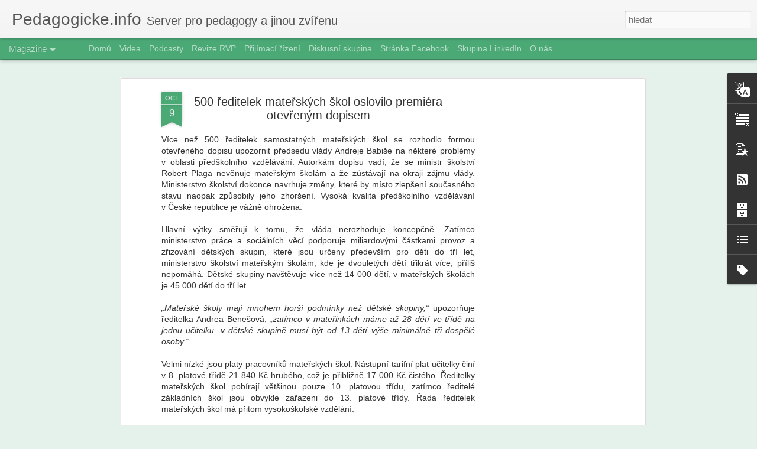

--- FILE ---
content_type: text/html; charset=utf-8
request_url: https://www.google.com/recaptcha/api2/aframe
body_size: 250
content:
<!DOCTYPE HTML><html><head><meta http-equiv="content-type" content="text/html; charset=UTF-8"></head><body><script nonce="4cC4KPXnLOzlqfeaYMz0wQ">/** Anti-fraud and anti-abuse applications only. See google.com/recaptcha */ try{var clients={'sodar':'https://pagead2.googlesyndication.com/pagead/sodar?'};window.addEventListener("message",function(a){try{if(a.source===window.parent){var b=JSON.parse(a.data);var c=clients[b['id']];if(c){var d=document.createElement('img');d.src=c+b['params']+'&rc='+(localStorage.getItem("rc::a")?sessionStorage.getItem("rc::b"):"");window.document.body.appendChild(d);sessionStorage.setItem("rc::e",parseInt(sessionStorage.getItem("rc::e")||0)+1);localStorage.setItem("rc::h",'1768836458155');}}}catch(b){}});window.parent.postMessage("_grecaptcha_ready", "*");}catch(b){}</script></body></html>

--- FILE ---
content_type: text/javascript; charset=UTF-8
request_url: https://www.pedagogicke.info/?v=0&action=initial&widgetId=BlogList1&responseType=js&xssi_token=AOuZoY77DnTIJ9j4wyOyc4uKJ1kOsZF_nw%3A1768836453190
body_size: 3152
content:
try {
_WidgetManager._HandleControllerResult('BlogList1', 'initial',{'title': 'P\u0159e\u010dt\u011bte si', 'sortType': 'LAST_UPDATE_DESCENDING', 'numItemsToShow': 0, 'showIcon': true, 'showItemTitle': true, 'showItemSnippet': false, 'showItemThumbnail': false, 'showTimePeriodSinceLastUpdate': false, 'tagName': 'BlogList1-www.pedagogicke.info', 'textColor': '#000', 'linkColor': '#00c', 'totalItems': 9, 'showAllText': 'Zobrazit v\u0161e', 'showNText': 'Zobrazit 9', 'items': [{'displayStyle': 'display: block;', 'blogTitle': 'Modern\xed v\xfduka', 'blogUrl': 'https://ipadvetride.cz', 'blogIconUrl': 'https://lh3.googleusercontent.com/blogger_img_proxy/AEn0k_tfkPjp-5PvdsydlLis_wdtFloMBlyXcgznMkxHq-pTfuAY_ABT67v25Pfy3pStHgksXBio7SA4ELyp6VFXkz3ValOL0JI\x3ds16-w16-h16', 'itemTitle': 'Digit\xe1ln\xed deskovka.', 'itemUrl': 'https://ipadvetride.cz/webove-aplikace/digitalni-deskovka/', 'itemSnippet': 'Je \xfa\u017easn\xe9, co v\u0161echno na internetu najdete. J\xe1 v\xedm, dneska si tam u\u017e i \ncokoliv vygenerujete, ale po\u0159\xe1d r\xe1d dohled\xe1v\xe1m', 'itemThumbnail': '', 'timePeriodSinceLastUpdate': 'p\u0159ed 5 dny'}, {'displayStyle': 'display: block;', 'blogTitle': 'Co jsem vyzkou\u0161ela', 'blogUrl': 'https://www.cojsemvyzkousela.cz', 'blogIconUrl': 'https://lh3.googleusercontent.com/blogger_img_proxy/AEn0k_tFgx6jv110-bEV99-Aq1V2Ys3irqms9KwZccLfCFgDj0oq3zW-5vMkmUyl9uj-IrllGF67y-lpehzIfRwsKNJrEJxgBPWMxacewSwyf5o\x3ds16-w16-h16', 'itemTitle': 'Co najdete (taky) na Instagramu?', 'itemUrl': 'https://www.cojsemvyzkousela.cz/?p\x3d20780', 'itemSnippet': 'Dnes asi v\u0161echno. Zase upravili algoritmy, tak\u017ee nyn\xed p\u0159i prohl\xed\u017een\xed \nvyskakuje (alepo\u0148 na m\u016fj vkus) a\u017e p\u0159\xedli\u0161 mnoho videi a fotografie se mi \nztr\xe1cej\xed. Ale ...', 'itemThumbnail': '', 'timePeriodSinceLastUpdate': 'p\u0159ed 6 dny'}, {'displayStyle': 'display: block;', 'blogTitle': 'O technologi\xedch (nejen) ve \u0161kol\xe1ch....', 'blogUrl': 'https://www.klatovsky.cz/', 'blogIconUrl': 'https://lh3.googleusercontent.com/blogger_img_proxy/AEn0k_sQB4sCYyJQYEqwE0OU8zzVGObBp_aCTYXa4_hb7Odm-eg1EuRzLZe9S9jy9DgehWSYILBCUemKUtbBHFf_TiK-3fXXdDWi\x3ds16-w16-h16', 'itemTitle': 'Podzimn\xed novinky v Microsoft 365 pro \u0161koly', 'itemUrl': 'https://www.klatovsky.cz/2025/10/podzimni-novinky-v-microsoft-365-pro.html', 'itemSnippet': '\n\nNed\xe1vno skon\u010dil 18. ro\u010dn\xedk Roadshow pro \u0161koly, kde jsme \u0161kol\xe1m ukazovali \nplno novinek a u\u017e je tu pokra\u010dov\xe1n\xed dal\u0161\xed \u0159ady z nich. B\u011bhem l\xe9ta do *Microsoft \n...', 'itemThumbnail': {'url': 'https://blogger.googleusercontent.com/img/a/AVvXsEgin-usrXQtKFxWVvCLgUi8B6mYL_5G1okkH0BzpId2ZMY7M3BYGjRRrSuoBf-GF9M0hu3huKzIs-oCjq-plJ2JSfC1xi6XEP2Ficpvttud7cjqxze0-IWup6R7XF57RN-ZrTHcsH4WFlXgcLvxx7Ndv0Sy6vel_oCRIAQKoEZK_GRj-GWshNK2WxUREfw6\x3ds72-w400-h180-c', 'width': 72, 'height': 72}, 'timePeriodSinceLastUpdate': 'p\u0159ed 2 m\u011bs\xedci'}, {'displayStyle': 'display: block;', 'blogTitle': 'Didaktika a technologie', 'blogUrl': 'https://didatech.cz', 'blogIconUrl': 'https://lh3.googleusercontent.com/blogger_img_proxy/AEn0k_tx955pEcZHYDGQScgiiRhtkAJIXl7JQIQ7IYL-wg_avvm_lR-l3UyvbXVcmCpVs4iGkncUYtBvPd_HcuKXYWDCQl8\x3ds16-w16-h16', 'itemTitle': 'Dovednosti u\u010ditele ve v\xfduce', 'itemUrl': 'https://didatech.cz/?p\x3d1499', 'itemSnippet': ' Dovednosti u\u010ditele ve v\xfduce Dlouhodob\u011b se zab\xfdv\xe1m podporou za\u010d\xednaj\xedc\xedch \nu\u010ditel\u016f na na\u0161\xed \u0161kole Z\u0160 Strossmayerovo n\xe1m\u011bst\xed. Podpora prob\xedh\xe1 formou \nn\xe1v\u0161t\u011bv v ...', 'itemThumbnail': '', 'timePeriodSinceLastUpdate': 'p\u0159ed 4 lety'}, {'displayStyle': 'display: block;', 'blogTitle': 'Guru ve \u0161kole', 'blogUrl': 'https://www.guruveskole.cz', 'blogIconUrl': 'https://lh3.googleusercontent.com/blogger_img_proxy/AEn0k_sZzN9e0Xipir3VDsJBBZcbcOIsag-7hZTN57d6KaPI5kDhgcdLq52IVP2fylrwBcR3TLKBbn63AhuNAP6D0RqhUn967lmOLCbo\x3ds16-w16-h16', 'itemTitle': 'Whiteboard.fi', 'itemUrl': 'https://www.guruveskole.cz/whiteboard-fi/', 'itemSnippet': 'Virtu\xe1ln\xed tabule Whiteboard.fi umo\u017e\u0148uje u\u010ditel\u016fm ps\xe1t a kreslit, vkl\xe1dat \nobjekty a obr\xe1zky. Z\xe1rove\u0148 se mohou p\u0159ipojit \u017e\xe1ci a pracovat na sv\xfdch \nvlastn\xedch za...', 'itemThumbnail': '', 'timePeriodSinceLastUpdate': 'p\u0159ed 4 lety'}, {'displayStyle': 'display: block;', 'blogTitle': '(S)\u0160kola | vzd\u011bl\xe1v\xe1n\xed on-line', 'blogUrl': 'http://www.sskola.cz', 'blogIconUrl': 'https://lh3.googleusercontent.com/blogger_img_proxy/AEn0k_u40EwBGu3cfHEwBEmntrBFPBPP4QhzRYxA1J-L1wllZ3iu3JJ_NbSDvfCTdRIi6J_IfIF6EZpGM1EH0N9X35iLUBOJ\x3ds16-w16-h16', 'itemTitle': 'M\xe1 v\xfduka s OrgPadem a \u010d\xe1ste\u010dn\u011b i bez n\u011bj', 'itemUrl': 'http://www.sskola.cz/ma-vyuka/', 'itemSnippet': 'Dneska jsem dostal zaj\xedmavou ot\xe1zku na to, jak\xe9 \xfakoly zad\xe1v\xe1m p\u0159es OrgPad. \nNo a tak jsem se nad t\xedm za\u010dal zam\xfd\u0161let. D\xedky tomu vznikla tato OrgPage. \nZa\u010dal j...', 'itemThumbnail': '', 'timePeriodSinceLastUpdate': 'p\u0159ed 4 lety'}, {'displayStyle': 'display: block;', 'blogTitle': 'Google EDU Group \u010cR', 'blogUrl': '/', 'blogIconUrl': 'https://lh3.googleusercontent.com/blogger_img_proxy/AEn0k_vEuHjwpOjN44VbeH3qXg8pY_lCT1Vd8kwSTlcmNUO-bglFYTMO7T4qv7iSDMs06g\x3ds16-w16-h16', 'itemTitle': 'GEGfest 2020 ONLINE', 'itemUrl': '/2020/05/gegfest-2020-online.html', 'itemSnippet': 'Leto\u0161n\xed GEGfest jsme z pochopiteln\xfdch d\u016fvod\u016f museli zru\u0161it. Ale...\n\nP\u0159ipravili jsme pro v\xe1s \xfapln\u011b jin\xfd GEGfest, ne\u017e na jak\xfd jste byli zvykl\xed. \nBude ONLINE a ...', 'itemThumbnail': {'url': 'https://1.bp.blogspot.com/-hfTQTYraUGQ/Vxin5eoUN5I/AAAAAAAAAIk/SCNEwtiAgMsl74L7od8tAwXywBljTG2zwCPcBGAYYCw/s72-c/GEGFest_v2.png', 'width': 72, 'height': 72}, 'timePeriodSinceLastUpdate': 'p\u0159ed 5 lety'}, {'displayStyle': 'display: block;', 'blogTitle': 'Miloslav Khas', 'blogUrl': 'http://miloslavkhas.blogspot.com/', 'blogIconUrl': 'https://lh3.googleusercontent.com/blogger_img_proxy/AEn0k_tbRmgleIeagVA8J38DyIPNYpM8WnqCXrBFU13i9-JMUXCLztpDgyH6h8IvFe3y9_Abst-FNmnrM4cfmzbUdEpWeQ8d7OREU8aT5vag90mm\x3ds16-w16-h16', 'itemTitle': 'GarageBand - aneb co \u010cech (nebo Morav\xe1k), to muzikant', 'itemUrl': 'http://miloslavkhas.blogspot.com/2020/02/garageband-aneb-co-cech-nebo-moravak-to.html', 'itemSnippet': ' \nP\u0159ed \u010dtrn\xe1cti dny jsem p\u0159ipravoval webin\xe1\u0159 o aplikaci GarageBand pro \nu\u010ditele ZU\u0160 v r\xe1mci projektu Eurohudebka. P\u0159ijde mi, \u017ee je tato aplikace \nnepr\xe1vem ne...', 'itemThumbnail': {'url': 'https://blogger.googleusercontent.com/img/b/R29vZ2xl/AVvXsEhIFzGmZH0dhANPWCfGF7tL1O-TMNAchip3zaDbe2slPx3ZVdOFzX5QyvG9oSkpmrxNylkv_Z1wsHdo6UFERhtUalTGxGLbODCL11kdfrq0g2uizEVO8fj7Kz7n9DPNzHVB_Z2RC8wMm3Q/s72-c/apple-garageband.jpg', 'width': 72, 'height': 72}, 'timePeriodSinceLastUpdate': 'p\u0159ed 5 lety'}, {'displayStyle': 'display: block;', 'blogTitle': 'PEPOU\u0160\u016fv n\xe1padn\xedk', 'blogUrl': 'https://inapadnik.blogspot.com/', 'blogIconUrl': 'https://lh3.googleusercontent.com/blogger_img_proxy/AEn0k_t3GsTIOt6agRhqMuClKmzW6-5BmL8y27lgMVR-a-PJtVPi6vDBUbGUxEownmHwZlWxy5SNM7p6WJ_UP2u4OvIG7q8leLwnQLKIUroF\x3ds16-w16-h16', 'itemTitle': 'Dv\u011b online aplikace pro cit\xe1ty v obr\xe1zku', 'itemUrl': 'https://inapadnik.blogspot.com/2016/06/dve-online-aplikace-pro-citaty-v-obrazku.html', 'itemSnippet': 'Canva - online prost\u0159ed\xed pro tvorbu infografik a cit\xe1t\u016f v obr\xe1zku \nhttps://www.canva.com + v \xfavodu volba - profesion\xe1ln\xed, soukrom\xe9, vzd\u011bl\xe1vac\xed \n(odpov\xeddaj\xedc\xed...', 'itemThumbnail': {'url': 'https://3.bp.blogspot.com/-229nWoffuzQ/V241gWqrcUI/AAAAAAAAcpw/9VcODjWl0c8kxy0dXo4ty2F_chO52e3dgCKgB/s72-c/-Na%2Bcest%25C4%259B%2Bnech%25C5%25A5%2Bt%25C4%259B%2Bprov%25C3%25A1z%25C3%25AD%2Bsouputn%25C3%25ADk%252C%2Bv%2B%25C5%25BEivot%25C4%259B%2Bsoucit-.jpg', 'width': 72, 'height': 72}, 'timePeriodSinceLastUpdate': 'p\u0159ed 9 lety'}]});
} catch (e) {
  if (typeof log != 'undefined') {
    log('HandleControllerResult failed: ' + e);
  }
}


--- FILE ---
content_type: text/javascript; charset=UTF-8
request_url: https://www.pedagogicke.info/?v=0&action=initial&widgetId=BlogArchive1&responseType=js&xssi_token=AOuZoY77DnTIJ9j4wyOyc4uKJ1kOsZF_nw%3A1768836453190
body_size: 7483
content:
try {
_WidgetManager._HandleControllerResult('BlogArchive1', 'initial',{'url': 'https://www.pedagogicke.info/search?updated-min\x3d1970-01-01T01:00:00%2B01:00\x26updated-max\x3d292278994-08-17T07:12:55Z\x26max-results\x3d50', 'name': 'All Posts', 'expclass': 'expanded', 'toggleId': 'ALL-0', 'post-count': 21116, 'data': [{'url': 'https://www.pedagogicke.info/2026/', 'name': '2026', 'expclass': 'expanded', 'toggleId': 'YEARLY-1767222000000', 'post-count': 99, 'data': [{'url': 'https://www.pedagogicke.info/2026/01/', 'name': 'ledna', 'expclass': 'expanded', 'toggleId': 'MONTHLY-1767222000000', 'post-count': 99, 'posts': [{'title': 'Milan Hausner: \u0160kolstv\xed v halucinaci a na halucina...', 'url': 'https://www.pedagogicke.info/2026/01/milan-hausner-skolstvi-v-halucinaci-na.html'}, {'title': 'Ren\xe1ta Zaj\xed\u010dkov\xe1: J\xe1drem zm\u011bny je podle ODS nov\xe1 a...', 'url': 'https://www.pedagogicke.info/2026/01/renata-zajickova-jadrem-zmeny-je-podle.html'}, {'title': 'PedF UK: Co bude s RVP?', 'url': 'https://www.pedagogicke.info/2026/01/pedf-uk-co-bude-s-rvp.html'}, {'title': 'A\u0158Z\u0160: V\xfdsledky pr\u016fzkumu (p\u0159evod financov\xe1n\xed nepeda...', 'url': 'https://www.pedagogicke.info/2026/01/arzs-vysledky-pruzkumu-prevod.html'}, {'title': 'EDUin: Vzd\u011bl\xe1v\xe1n\xed jako vl\xe1dn\xed priorita? M\u011blo by se...', 'url': 'https://www.pedagogicke.info/2026/01/eduin-vzdelavani-jako-vladni-priorita.html'}, {'title': 'Repar\xe1t: Co p\u0159in\xe1\u0161\xed novela \u0161kolsk\xe9ho z\xe1kona? Index...', 'url': 'https://www.pedagogicke.info/2026/01/reparat-co-prinasi-novela-skolskeho.html'}, {'title': 'Josef Ma\u010d\xed: Inkluzi v\u011b\u0159\xedme, ale pot\u0159ebujeme pomoc,...', 'url': 'https://www.pedagogicke.info/2026/01/josef-maci-inkluzi-verime-ale.html'}, {'title': 'Ve st\xednu: Vzpoura \u0161kol\xe1k\u016f na vsi. Co se d\u011bje v obc...', 'url': 'https://www.pedagogicke.info/2026/01/ve-stinu-vzpoura-skolaku-na-vsi-co-se.html'}, {'title': 'Um\u011bl\xe1 inteligence jako nov\xfd spole\u010dn\xedk d\u011bt\xed: na co ...', 'url': 'https://www.pedagogicke.info/2026/01/umela-inteligence-jako-novy-spolecnik.html'}, {'title': 'Odbornice upozor\u0148uje: Digit\xe1ln\xed kompetence neza\u010d\xedn...', 'url': 'https://www.pedagogicke.info/2026/01/odbornice-upozornuje-digitalni.html'}, {'title': '\x26quot;Vlivn\xe9\x26quot; u\u010ditelky se do sebe pustily aneb Ach ty s...', 'url': 'https://www.pedagogicke.info/2026/01/vlivne-ucitelky-se-do-sebe-pustily-aneb.html'}, {'title': 'M\u0160MT: P\u0159ij\xedm\xe1n\xed do st\u0159edn\xedho vzd\u011bl\xe1v\xe1n\xed a vzd\u011bl\xe1v\xe1...', 'url': 'https://www.pedagogicke.info/2026/01/msmt-prijimani-do-stredniho-vzdelavani.html'}, {'title': 'Doporu\u010den\xed M\u0160MT k zaji\u0161t\u011bn\xed v\xfduky plav\xe1n\xed v z\xe1klad...', 'url': 'https://www.pedagogicke.info/2026/01/doporuceni-msmt-k-zajisteni-vyuky.html'}, {'title': 'Um\u011bl\xe1 inteligence ve vzd\u011bl\xe1v\xe1n\xed: Pr\u016fvodce pro peda...', 'url': 'https://www.pedagogicke.info/2026/01/umela-inteligence-ve-vzdelavani.html'}, {'title': 'Dva a p\u016fl u\u010ditele #12: \u017d\xe1dn\xe1 panika, je to jen mat...', 'url': 'https://www.pedagogicke.info/2026/01/dva-pul-ucitele-12-zadna-paniky-je-to.html'}, {'title': 't\u0159i u\u010ditelky #74: Jak u\u010dit kompetence - kompetence...', 'url': 'https://www.pedagogicke.info/2026/01/tri-ucitelky-74-jak-ucit-kompetence.html'}, {'title': 'P\u0159ed tabul\xed #11 - Olga \u0160ulov\xe1: Dramatick\xe1 v\xfdchova,...', 'url': 'https://www.pedagogicke.info/2026/01/pred-tabuli-11-olga-sulova-dramaticka.html'}, {'title': 'M\u0160MT: Sekund\xe1rn\xed anal\xfdza PISA 2022 \u2013 Tv\u016fr\u010d\xed my\u0161len\xed', 'url': 'https://www.pedagogicke.info/2026/01/msmt-sekundarni-analyza-pisa-2022.html'}, {'title': 'Milan Hausner: \u0160koln\xed r\xe1j pro p\u0159estupn\xedky, mal\xe9 i ...', 'url': 'https://www.pedagogicke.info/2026/01/milan-hausner-skolni-raj-pro.html'}, {'title': 'Kr\xe1tk\xe1 videa a jejich dopad na kognitivn\xed funkce a...', 'url': 'https://www.pedagogicke.info/2026/01/kratka-videa-jejich-dopad-na-kognitivni.html'}, {'title': 'Ren\xe1ta Zaj\xed\u010dkov\xe1: My jsme se toti\u017e neb\xe1li v z\xe1jmu ...', 'url': 'https://www.pedagogicke.info/2026/01/renata-zajickova-my-jsme-se-totiz.html'}, {'title': 'U\u010d\xedc\xed se komunity a jejich role v podpo\u0159e kurikul\xe1...', 'url': 'https://www.pedagogicke.info/2026/01/ucici-se-komunity-jejich-role-v-podpore.html'}, {'title': 'M\u016f\u017ee b\xfdt anglick\xe9 \u0161kolstv\xed inspirac\xed pro \u010desk\xe9? (z...', 'url': 'https://www.pedagogicke.info/2026/01/muze-byt-anglicke-skolstvi-inspiraci.html'}, {'title': 'Partnerstv\xed pro vzd\u011bl\xe1v\xe1n\xed 2030+: Zve\u0159ejn\u011bn\xed v\xfdsle...', 'url': 'https://www.pedagogicke.info/2026/01/partnerstvi-pro-vzdelavani-2030.html'}, {'title': 'Lenka Zl\xe1malov\xe1: Jak st\xe1t roky tr\xe1pil d\u011bti u p\u0159ij\xed...', 'url': 'https://www.pedagogicke.info/2026/01/lenka-zlamalova-jak-stat-roky-trapil.html'}, {'title': 'Milan Hausner: Od chaosu a rizika k \u0159\xedzen\xe9 integra...', 'url': 'https://www.pedagogicke.info/2026/01/milan-hausner-od-chaosu-rizika-k-rizene.html'}, {'title': 'Ale\u0161 Rozehnal: Pohor\u0161ov\xe1n\xed se nad \u201edes\xedtkami pohla...', 'url': 'https://www.pedagogicke.info/2026/01/ales-rozehnal-pohorsovani-se-nad.html'}, {'title': 'Mark\xe9ta Hronov\xe1: Experti na\u0161li recept na nejlep\u0161\xed ...', 'url': 'https://www.pedagogicke.info/2026/01/marketa-hronova-experti-nasli-recept-na.html'}, {'title': 'M\u0160MT: Term\xedny odevzd\xe1v\xe1n\xed v\xfdkonov\xfdch v\xfdkaz\u016f v roce...', 'url': 'https://www.pedagogicke.info/2026/01/msmt-terminy-odevzdavani-vykonovych.html'}, {'title': 'ExploreEdu: Jak AI m\u011bn\xed \u010desk\xe9 vzd\u011bl\xe1v\xe1n\xed', 'url': 'https://www.pedagogicke.info/2026/01/exploreedu-jak-ai-meni-ceske-vzdelavani.html'}, {'title': 'Daniel M\xfcnich: B\xe1jn\xfd p\u0159\xedjem u\u010ditel\u016f, 130 procent, ...', 'url': 'https://www.pedagogicke.info/2026/01/daniel-munich-bajny-prijem-ucitelu-130.html'}, {'title': 'Bo\u0159ivoj Brdi\u010dka: Soudnost podle Julianiho', 'url': 'https://www.pedagogicke.info/2026/01/borivoj-brdicka-soudnost-podle-julianiho.html'}, {'title': 'Robert Plaga: Jednozna\u010dn\u011b nav\xe1\u017eu na Strategii 2030...', 'url': 'https://www.pedagogicke.info/2026/01/robert-plaga.html'}, {'title': 'E-kniha pro v\xe1s: Slou\u010den\xe9 \u0161koly jako p\u0159\xedle\u017eitost a...', 'url': 'https://www.pedagogicke.info/2026/01/e-kniha-pro-vas-sloucene-skoly-jako.html'}, {'title': 'Lednov\xfd Infoservis M\u0160MT pro \u0159editele a z\u0159izovatele...', 'url': 'https://www.pedagogicke.info/2026/01/lednovy-infoservis-msmt-pro-reditele.html'}, {'title': 'Z\xe1pis do Z\u0160 2026: dopln\u011bny cizojazy\u010dn\xe9 let\xe1ky pro ...', 'url': 'https://www.pedagogicke.info/2026/01/zapis-do-zs-2026-doplneny-cizojazycne.html'}, {'title': 'P\u0159ipom\xednkov\xe1n\xed modelov\xfdch \u0160VP dokon\u010deno, za\u010d\xedn\xe1 vy...', 'url': 'https://www.pedagogicke.info/2026/01/pripominkovani-modelovych-svp-dokonceno.html'}, {'title': 'Ze soci\xe1ln\xedch s\xedt\xed: St\u0159\xedlen\xed n\xe1hodn\xfdch n\xe1vrh\u016f a zm...', 'url': 'https://www.pedagogicke.info/2026/01/ze-socialnich-siti-strileni-nahodnych.html'}, {'title': 'M\u0160MT: Z\xe1pisy do Z\u0160 za\u010d\xednaj\xed 15. ledna. Co mus\xedte v...', 'url': 'https://www.pedagogicke.info/2026/01/msmt-zapisy-do-zs-zacinaji-15-ledna-co.html'}, {'title': '\u0160t\u011bp\xe1nka Pavl\xedna Borsk\xe1: Platy u\u010ditel\u016f n\xe1s v Praze...', 'url': 'https://www.pedagogicke.info/2026/01/stepanka-pavlina-borska-platy-ucitelu.html'}, {'title': 'Sm\u011brnice M\u0160MT \u010d. j. MSMT-22613/2025 o z\xe1vazn\xfdch z\xe1...', 'url': 'https://www.pedagogicke.info/2026/01/smernice-msmt-c-j-msmt-226132025-o.html'}, {'title': 'Ze soci\xe1ln\xedch s\xedt\xed: \u010cty\u0159i ot\xe1zky \u017e\xe1k\u016fm', 'url': 'https://www.pedagogicke.info/2026/01/ze-socialnich-siti-ctyri-otazky-zakum.html'}, {'title': 'Od aktivit ke kompetenc\xedm: Integrovan\xe1 v\xfduka p\u0159\xedro...', 'url': 'https://www.pedagogicke.info/2026/01/od-aktivit-ke-kompetencim-integrovana.html'}, {'title': 'Jaroslav Ma\u0161ek: 10 predikc\xed vzd\u011bl\xe1vac\xedch technolog...', 'url': 'https://www.pedagogicke.info/2026/01/jaroslav-masek-10-predikci-vzdelavacich.html'}, {'title': 'Milan Hausner: Kdy\u017e \u0161kola pot\u0159ebuje poplach a radn...', 'url': 'https://www.pedagogicke.info/2026/01/milan-hausner-kdyz-skola-potrebuje.html'}, {'title': 'Vl\xe1dn\xed prohl\xe1\u0161en\xed ohro\u017euje fungov\xe1n\xed ve\u0159ejn\u011b prosp...', 'url': 'https://www.pedagogicke.info/2026/01/vladni-prohlaseni-ohrozuje-fungovani.html'}, {'title': 'Dal\u0161\xedm n\xe1m\u011bstkem \u010dlena vl\xe1dy v M\u0160MT je Zden\u011bk Kettner', 'url': 'https://www.pedagogicke.info/2026/01/dalsim-namestkem-clena-vlady-v-msmt-je.html'}, {'title': 'Bo\u0159ivoj Brdi\u010dka: Probl\xe9my AI ve v\xfduce podle Steva ...', 'url': 'https://www.pedagogicke.info/2026/01/borivoj-brdicka-problemy-ai-ve-vyuce.html'}, {'title': 'Jak to vid\xed...: Ivo Jupa, \u0159editel N\xe1rodn\xedho pedago...', 'url': 'https://www.pedagogicke.info/2026/01/jak-to-vidi-ivo-jupa-reditel-narodniho.html'}, {'title': 'Vyb\xedr\xe1me z archivu: Pro\u010d jdeme dol\u016f a co d\u011blat? (p...', 'url': 'https://www.pedagogicke.info/2026/01/vybirame-z-archivu-proc-jdeme-dolu-co.html'}, {'title': 'Ji\u0159\xed Kub\xedk: \u201eD\xedt\u011b pot\u0159ebuje sly\u0161et: Budeme t\u011b m\xedt ...', 'url': 'https://www.pedagogicke.info/2026/01/jiri-kubik-dite-potrebuje-slyset-budeme.html'}, {'title': 'Marek Adler: Mizern\xe1 novin\xe1\u0159sk\xe1 pr\xe1ce a vytv\xe1\u0159en\xed ...', 'url': 'https://www.pedagogicke.info/2026/01/marek-adler-mizerna-novinarska-prace.html'}, {'title': 'Seznam Zpr\xe1vy: \u0160kola poslance ANO vym\xe1hala po stud...', 'url': 'https://www.pedagogicke.info/2026/01/seznam-zpravy-skola-poslance-ano.html'}, {'title': 'Petra Bickov\xe1: Chyst\xe1 se zm\u011bna pro \u0161koln\xed asistent...', 'url': 'https://www.pedagogicke.info/2026/01/petra-bickova-chysta-se-zmena-pro.html'}, {'title': 'M\u0160MT: Metodick\xe9 informace k du\xe1ln\xedmu praktick\xe9mu v...', 'url': 'https://www.pedagogicke.info/2026/01/msmt-metodicke-informace-k-dualnimu.html'}, {'title': 'Mark\xe9ta Lanka\u0161ov\xe1: Plaga pl\xe1nuje zarazit reformu \u0161...', 'url': 'https://www.pedagogicke.info/2026/01/marketa-lankasova-plaga-planuje-zarazit.html'}, {'title': 'Analytick\xe1 zpr\xe1va: Mimo\u0159\xe1dn\xe9 \u0161et\u0159en\xed ke stavu zaji...', 'url': 'https://www.pedagogicke.info/2026/01/analyticka-zprava-mimoradne-setreni-ke_10.html'}, {'title': 'Analytick\xe1 zpr\xe1va: Mimo\u0159\xe1dn\xe9 \u0161et\u0159en\xed ke stavu zaji...', 'url': 'https://www.pedagogicke.info/2026/01/analyticka-zprava-mimoradne-setreni-ke.html'}, {'title': 'V\xedce ne\u017e jen \u010das u obrazovky: Jak aktivn\xed a pasivn...', 'url': 'https://www.pedagogicke.info/2026/01/vice-nez-jen-cas-u-obrazovky-jak.html'}, {'title': 'Ze soci\xe1ln\xedch s\xedt\xed: Pro uva\u017eov\xe1n\xed sou\u010dasn\xe9ho minis...', 'url': 'https://www.pedagogicke.info/2026/01/ze-socialnich-siti-pro-uvazovani.html'}, {'title': 'O \u010dem se mluv\xed: Slu\u010dov\xe1n\xed \u0161kol je nejhor\u0161\xed z\xe1sah d...', 'url': 'https://www.pedagogicke.info/2026/01/o-cem-se-mluvi-slucovani-skol-je.html'}, {'title': 'Ivo Fencl: Post-modern\xed reforma \u0161kolstv\xed v \u010cESKU j...', 'url': 'https://www.pedagogicke.info/2026/01/ivo-fencl-post-moderni-reforma-skolstvi_0372124906.html'}, {'title': 'Milan Hausner: Kdy\u017e metodiky kulhaj\xed na ob\u011b nohy', 'url': 'https://www.pedagogicke.info/2026/01/milan-hausner-kdyz-metodiky-kulhaji-na.html'}, {'title': 'M\u0160MT: Aktualizovan\xe1 metodika k maturitn\xed vyhl\xe1\u0161ce', 'url': 'https://www.pedagogicke.info/2026/01/msmt-aktualizovana-metodika-k-maturitni.html'}, {'title': 'Poj\u010fte d\xe1l: V\xfdchova ke zdrav\xed a bezpe\u010d\xed v nov\xe9m RV...', 'url': 'https://www.pedagogicke.info/2026/01/pojdte-dal-vychova-ke-zdravi-bezpeci-v.html'}, {'title': 'Ivo Fencl: Post-modern\xed reforma \u0161kolstv\xed v \u010cESKU j...', 'url': 'https://www.pedagogicke.info/2026/01/ivo-fencl-post-moderni-reforma-skolstvi.html'}, {'title': 'Milan Hausner: \u0160kolstv\xed v kompeten\u010dn\xed pasti', 'url': 'https://www.pedagogicke.info/2026/01/milan-hausner-skolstvi-v-kompetencni.html'}, {'title': 'Dou\u010cTo: Na p\u0159ij\xedma\u010dky', 'url': 'https://www.pedagogicke.info/2026/01/doucto-na-prijimacky.html'}, {'title': 'Michaela Hofmanov\xe1: Za hyperaktivitu u\u017e odklad neb...', 'url': 'https://www.pedagogicke.info/2026/01/michaela-hofmanova-za-hyperaktivitu-uz.html'}, {'title': 'Medi\xe1ln\xed v\xfdchova: Medi\xe1lka je na pedagogick\xfdch fak...', 'url': 'https://www.pedagogicke.info/2026/01/medialni-vychova-medialka-je-na.html'}, {'title': 'Informace pro uchaze\u010de o studium na st\u0159edn\xed \u0161kole ...', 'url': 'https://www.pedagogicke.info/2026/01/informace-pro-uchazece-o-studium-na.html'}, {'title': '\u0160kola podle revidovan\xe9ho RVP: Inspirace, spolupr\xe1c...', 'url': 'https://www.pedagogicke.info/2026/01/skola-podle-revidovaneho-rvp-inspirace.html'}, {'title': 'Digit\xe1ln\xed kompetence v Evrop\u011b: nov\xe1 data Eurostatu...', 'url': 'https://www.pedagogicke.info/2026/01/digitalni-kompetence-v-evrope-nova-data.html'}, {'title': 'Ze soci\xe1ln\xedch s\xedt\xed: Kauza Z\u0160 Sirotkova Brno - z\xe1ka...', 'url': 'https://www.pedagogicke.info/2026/01/ze-socialnich-siti-kauza-zs-sirotkova.html'}, {'title': 'M\u0160MT: Nov\xe9 materi\xe1ly k pozici soci\xe1ln\xedho pedagoga ...', 'url': 'https://www.pedagogicke.info/2026/01/msmt-nove-materialy-k-pozici-socialniho.html'}, {'title': 'Aby \u0161kola ne\u0161kodila #2:  Ideov\xe1 v\xe1lka ve \u0161kolstv\xed,...', 'url': 'https://www.pedagogicke.info/2026/01/aby-skola-neskodila-2-ideova-valka-ve.html'}, {'title': 'N\xe1m\u011bstkem \u010dlena vl\xe1dy v M\u0160MT se stal Ji\u0159\xed Zaj\xed\u010dek', 'url': 'https://www.pedagogicke.info/2026/01/namestkem-clena-vlady-v-msmt-se-stal.html'}, {'title': 'Za\u010dle\u0148ov\xe1n\xed d\u011bt\xed se znev\xfdhodn\u011bn\xedm do b\u011b\u017en\xfdch t\u0159\xedd:...', 'url': 'https://www.pedagogicke.info/2026/01/zaclenovani-deti-se-znevyhodnenim-do.html'}, {'title': 'Pro \u0159editele \u0161kol: U\u010ditel\u016fm se od 1. ledna 2026 zv...', 'url': 'https://www.pedagogicke.info/2026/01/pro-reditele-skol-ucitelum-se-od-1.html'}, {'title': 'Dva a p\u016fl u\u010ditele #12: Co (ne)m\u011b\u0159\xed maturita | O ho...', 'url': 'https://www.pedagogicke.info/2026/01/dva-pul-ucitele-12-co-nemeri-maturita-o.html'}, {'title': 'Josef Ma\u010d\xed: Inkluze rychlej\u0161\xed \u017e\xe1ky nebrzd\xed, nazna\u010d...', 'url': 'https://www.pedagogicke.info/2026/01/josef-maci-inkluze-rychlejsi-zaky.html'}, {'title': 'M\u0160MT: Metodick\xe9 doporu\u010den\xed pro kombinovanou v\xfduku ...', 'url': 'https://www.pedagogicke.info/2026/01/msmt-metodicke-doporuceni-pro.html'}, {'title': 'Milan Hausner: Um\u011bl\xe1 inteligence ve \u0161kol\xe1ch: Pro\u010d ...', 'url': 'https://www.pedagogicke.info/2026/01/milan-hausner-umela-inteligence-ve.html'}, {'title': 'EDUin: Zm\u011bny v z\xe1pisech, odkladech i financov\xe1n\xed \u0161...', 'url': 'https://www.pedagogicke.info/2026/01/eduin-zmeny-v-zapisech-odkladech-i.html'}, {'title': 't\u0159i u\u010ditelky #73: Jak u\u010dit kompetence - kompetence...', 'url': 'https://www.pedagogicke.info/2026/01/tri-ucitelky-73-jak-ucit-kompetence.html'}, {'title': 'Repar\xe1t: Jak dnes u\u010dit \u010de\u0161tinu? P\u0159es kritick\xe9 my\u0161l...', 'url': 'https://www.pedagogicke.info/2026/01/reparat-jak-dnes-ucit-cestinu-pres.html'}, {'title': 'Bo\u0159ivoj Brdi\u010dka: Jak n\xe1s AI u\u010d\xed ch\xe1pat lidskou mou...', 'url': 'https://www.pedagogicke.info/2026/01/borivoj-brdicka-jak-nas-ai-uci-chapat.html'}, {'title': 'Learn Your Way: Jak um\u011bl\xe1 inteligence od Googlu m\u011b...', 'url': 'https://www.pedagogicke.info/2026/01/learn-your-way-jak-umela-inteligence-od.html'}, {'title': 'V\xe1clav Man\u011bna: WhatsApp ve \u0161kole: online peklo na ...', 'url': 'https://www.pedagogicke.info/2026/01/vaclav-manena-whatsapp-ve-skole-online.html'}, {'title': 'Dlouhodob\xfd dopad \u010dasu u obrazovky: jak expozice v ...', 'url': 'https://www.pedagogicke.info/2026/01/dlouhodoby-dopad-casu-u-obrazovky-jak.html'}, {'title': 'Kdo zaplat\xed \u0161koln\xedky a kucha\u0159ky? aneb O nov\xe9m chao...', 'url': 'https://www.pedagogicke.info/2026/01/kdo-zaplati-skolniky-kucharky-aneb-o.html'}, {'title': 'Aby \u0161kola ne\u0161kodila #1: \u0160kolstv\xed nen\xed v dobr\xe9m sta...', 'url': 'https://www.pedagogicke.info/2026/01/aby-skola-neskodila-1-skolstvi-neni-v.html'}, {'title': 'Zuzana \u0160roubkov\xe1: Co p\u0159inese z\xe1kaz mobil\u016f d\u011btem, k...', 'url': 'https://www.pedagogicke.info/2026/01/zuzana-sroubkova-co-prinese-zakaz.html'}, {'title': 'Seznam Zpr\xe1vy: Po Austr\xe1lii zak\xe1\u017ee lidem do 15 let...', 'url': 'https://www.pedagogicke.info/2026/01/seznam-zpravy-po-australii-zakaze-lidem.html'}, {'title': 'PF 2026', 'url': 'https://www.pedagogicke.info/2026/01/pf-2025.html'}, {'title': 'Milan Hausner: AI tygr nebo rak poustevn\xedk?', 'url': 'https://www.pedagogicke.info/2026/01/milan-hausner-ai-tygr-nebo-rak.html'}, {'title': 'FirstClass: Pro\u010d dosp\xedv\xe1n\xed bol\xed v\xedc ne\u017e d\u0159\xedv. Psyc...', 'url': 'https://www.pedagogicke.info/2026/01/firstclass-proc-dospivani-boli-vic-nez.html'}, {'title': 'O DidLitu, \u010detb\u011b a hr\xe1ch \u2013 silvestrovsk\xe9 pov\xedd\xe1n\xed', 'url': 'https://www.pedagogicke.info/2026/01/o-didlitu-cetbe-hrach-silvestrovske.html'}, {'title': 'Digit\xe1ln\xed kompetence a Informatika v \u010desk\xe9m \u0161kolst...', 'url': 'https://www.pedagogicke.info/2026/01/digitalni-kompetence-informatika-v.html'}]}]}, {'url': 'https://www.pedagogicke.info/2025/', 'name': '2025', 'expclass': 'collapsed', 'toggleId': 'YEARLY-1735686000000', 'post-count': 1923, 'data': [{'url': 'https://www.pedagogicke.info/2025/12/', 'name': 'prosince', 'expclass': 'collapsed', 'toggleId': 'MONTHLY-1764543600000', 'post-count': 168}, {'url': 'https://www.pedagogicke.info/2025/11/', 'name': 'listopadu', 'expclass': 'collapsed', 'toggleId': 'MONTHLY-1761951600000', 'post-count': 156}, {'url': 'https://www.pedagogicke.info/2025/10/', 'name': '\u0159\xedjna', 'expclass': 'collapsed', 'toggleId': 'MONTHLY-1759269600000', 'post-count': 148}, {'url': 'https://www.pedagogicke.info/2025/09/', 'name': 'z\xe1\u0159\xed', 'expclass': 'collapsed', 'toggleId': 'MONTHLY-1756677600000', 'post-count': 160}, {'url': 'https://www.pedagogicke.info/2025/08/', 'name': 'srpna', 'expclass': 'collapsed', 'toggleId': 'MONTHLY-1753999200000', 'post-count': 151}, {'url': 'https://www.pedagogicke.info/2025/07/', 'name': '\u010dervence', 'expclass': 'collapsed', 'toggleId': 'MONTHLY-1751320800000', 'post-count': 128}, {'url': 'https://www.pedagogicke.info/2025/06/', 'name': '\u010dervna', 'expclass': 'collapsed', 'toggleId': 'MONTHLY-1748728800000', 'post-count': 188}, {'url': 'https://www.pedagogicke.info/2025/05/', 'name': 'kv\u011btna', 'expclass': 'collapsed', 'toggleId': 'MONTHLY-1746050400000', 'post-count': 157}, {'url': 'https://www.pedagogicke.info/2025/04/', 'name': 'dubna', 'expclass': 'collapsed', 'toggleId': 'MONTHLY-1743458400000', 'post-count': 159}, {'url': 'https://www.pedagogicke.info/2025/03/', 'name': 'b\u0159ezna', 'expclass': 'collapsed', 'toggleId': 'MONTHLY-1740783600000', 'post-count': 161}, {'url': 'https://www.pedagogicke.info/2025/02/', 'name': '\xfanora', 'expclass': 'collapsed', 'toggleId': 'MONTHLY-1738364400000', 'post-count': 178}, {'url': 'https://www.pedagogicke.info/2025/01/', 'name': 'ledna', 'expclass': 'collapsed', 'toggleId': 'MONTHLY-1735686000000', 'post-count': 169}]}, {'url': 'https://www.pedagogicke.info/2024/', 'name': '2024', 'expclass': 'collapsed', 'toggleId': 'YEARLY-1704063600000', 'post-count': 1840, 'data': [{'url': 'https://www.pedagogicke.info/2024/12/', 'name': 'prosince', 'expclass': 'collapsed', 'toggleId': 'MONTHLY-1733007600000', 'post-count': 144}, {'url': 'https://www.pedagogicke.info/2024/11/', 'name': 'listopadu', 'expclass': 'collapsed', 'toggleId': 'MONTHLY-1730415600000', 'post-count': 158}, {'url': 'https://www.pedagogicke.info/2024/10/', 'name': '\u0159\xedjna', 'expclass': 'collapsed', 'toggleId': 'MONTHLY-1727733600000', 'post-count': 157}, {'url': 'https://www.pedagogicke.info/2024/09/', 'name': 'z\xe1\u0159\xed', 'expclass': 'collapsed', 'toggleId': 'MONTHLY-1725141600000', 'post-count': 176}, {'url': 'https://www.pedagogicke.info/2024/08/', 'name': 'srpna', 'expclass': 'collapsed', 'toggleId': 'MONTHLY-1722463200000', 'post-count': 140}, {'url': 'https://www.pedagogicke.info/2024/07/', 'name': '\u010dervence', 'expclass': 'collapsed', 'toggleId': 'MONTHLY-1719784800000', 'post-count': 131}, {'url': 'https://www.pedagogicke.info/2024/06/', 'name': '\u010dervna', 'expclass': 'collapsed', 'toggleId': 'MONTHLY-1717192800000', 'post-count': 161}, {'url': 'https://www.pedagogicke.info/2024/05/', 'name': 'kv\u011btna', 'expclass': 'collapsed', 'toggleId': 'MONTHLY-1714514400000', 'post-count': 174}, {'url': 'https://www.pedagogicke.info/2024/04/', 'name': 'dubna', 'expclass': 'collapsed', 'toggleId': 'MONTHLY-1711922400000', 'post-count': 152}, {'url': 'https://www.pedagogicke.info/2024/03/', 'name': 'b\u0159ezna', 'expclass': 'collapsed', 'toggleId': 'MONTHLY-1709247600000', 'post-count': 125}, {'url': 'https://www.pedagogicke.info/2024/02/', 'name': '\xfanora', 'expclass': 'collapsed', 'toggleId': 'MONTHLY-1706742000000', 'post-count': 178}, {'url': 'https://www.pedagogicke.info/2024/01/', 'name': 'ledna', 'expclass': 'collapsed', 'toggleId': 'MONTHLY-1704063600000', 'post-count': 144}]}, {'url': 'https://www.pedagogicke.info/2023/', 'name': '2023', 'expclass': 'collapsed', 'toggleId': 'YEARLY-1672527600000', 'post-count': 2067, 'data': [{'url': 'https://www.pedagogicke.info/2023/12/', 'name': 'prosince', 'expclass': 'collapsed', 'toggleId': 'MONTHLY-1701385200000', 'post-count': 121}, {'url': 'https://www.pedagogicke.info/2023/11/', 'name': 'listopadu', 'expclass': 'collapsed', 'toggleId': 'MONTHLY-1698793200000', 'post-count': 177}, {'url': 'https://www.pedagogicke.info/2023/10/', 'name': '\u0159\xedjna', 'expclass': 'collapsed', 'toggleId': 'MONTHLY-1696111200000', 'post-count': 145}, {'url': 'https://www.pedagogicke.info/2023/09/', 'name': 'z\xe1\u0159\xed', 'expclass': 'collapsed', 'toggleId': 'MONTHLY-1693519200000', 'post-count': 159}, {'url': 'https://www.pedagogicke.info/2023/08/', 'name': 'srpna', 'expclass': 'collapsed', 'toggleId': 'MONTHLY-1690840800000', 'post-count': 138}, {'url': 'https://www.pedagogicke.info/2023/07/', 'name': '\u010dervence', 'expclass': 'collapsed', 'toggleId': 'MONTHLY-1688162400000', 'post-count': 168}, {'url': 'https://www.pedagogicke.info/2023/06/', 'name': '\u010dervna', 'expclass': 'collapsed', 'toggleId': 'MONTHLY-1685570400000', 'post-count': 191}, {'url': 'https://www.pedagogicke.info/2023/05/', 'name': 'kv\u011btna', 'expclass': 'collapsed', 'toggleId': 'MONTHLY-1682892000000', 'post-count': 206}, {'url': 'https://www.pedagogicke.info/2023/04/', 'name': 'dubna', 'expclass': 'collapsed', 'toggleId': 'MONTHLY-1680300000000', 'post-count': 212}, {'url': 'https://www.pedagogicke.info/2023/03/', 'name': 'b\u0159ezna', 'expclass': 'collapsed', 'toggleId': 'MONTHLY-1677625200000', 'post-count': 204}, {'url': 'https://www.pedagogicke.info/2023/02/', 'name': '\xfanora', 'expclass': 'collapsed', 'toggleId': 'MONTHLY-1675206000000', 'post-count': 181}, {'url': 'https://www.pedagogicke.info/2023/01/', 'name': 'ledna', 'expclass': 'collapsed', 'toggleId': 'MONTHLY-1672527600000', 'post-count': 165}]}, {'url': 'https://www.pedagogicke.info/2022/', 'name': '2022', 'expclass': 'collapsed', 'toggleId': 'YEARLY-1640991600000', 'post-count': 1906, 'data': [{'url': 'https://www.pedagogicke.info/2022/12/', 'name': 'prosince', 'expclass': 'collapsed', 'toggleId': 'MONTHLY-1669849200000', 'post-count': 182}, {'url': 'https://www.pedagogicke.info/2022/11/', 'name': 'listopadu', 'expclass': 'collapsed', 'toggleId': 'MONTHLY-1667257200000', 'post-count': 165}, {'url': 'https://www.pedagogicke.info/2022/10/', 'name': '\u0159\xedjna', 'expclass': 'collapsed', 'toggleId': 'MONTHLY-1664575200000', 'post-count': 146}, {'url': 'https://www.pedagogicke.info/2022/09/', 'name': 'z\xe1\u0159\xed', 'expclass': 'collapsed', 'toggleId': 'MONTHLY-1661983200000', 'post-count': 125}, {'url': 'https://www.pedagogicke.info/2022/08/', 'name': 'srpna', 'expclass': 'collapsed', 'toggleId': 'MONTHLY-1659304800000', 'post-count': 129}, {'url': 'https://www.pedagogicke.info/2022/07/', 'name': '\u010dervence', 'expclass': 'collapsed', 'toggleId': 'MONTHLY-1656626400000', 'post-count': 107}, {'url': 'https://www.pedagogicke.info/2022/06/', 'name': '\u010dervna', 'expclass': 'collapsed', 'toggleId': 'MONTHLY-1654034400000', 'post-count': 199}, {'url': 'https://www.pedagogicke.info/2022/05/', 'name': 'kv\u011btna', 'expclass': 'collapsed', 'toggleId': 'MONTHLY-1651356000000', 'post-count': 192}, {'url': 'https://www.pedagogicke.info/2022/04/', 'name': 'dubna', 'expclass': 'collapsed', 'toggleId': 'MONTHLY-1648764000000', 'post-count': 171}, {'url': 'https://www.pedagogicke.info/2022/03/', 'name': 'b\u0159ezna', 'expclass': 'collapsed', 'toggleId': 'MONTHLY-1646089200000', 'post-count': 160}, {'url': 'https://www.pedagogicke.info/2022/02/', 'name': '\xfanora', 'expclass': 'collapsed', 'toggleId': 'MONTHLY-1643670000000', 'post-count': 154}, {'url': 'https://www.pedagogicke.info/2022/01/', 'name': 'ledna', 'expclass': 'collapsed', 'toggleId': 'MONTHLY-1640991600000', 'post-count': 176}]}, {'url': 'https://www.pedagogicke.info/2021/', 'name': '2021', 'expclass': 'collapsed', 'toggleId': 'YEARLY-1609455600000', 'post-count': 1730, 'data': [{'url': 'https://www.pedagogicke.info/2021/12/', 'name': 'prosince', 'expclass': 'collapsed', 'toggleId': 'MONTHLY-1638313200000', 'post-count': 138}, {'url': 'https://www.pedagogicke.info/2021/11/', 'name': 'listopadu', 'expclass': 'collapsed', 'toggleId': 'MONTHLY-1635721200000', 'post-count': 152}, {'url': 'https://www.pedagogicke.info/2021/10/', 'name': '\u0159\xedjna', 'expclass': 'collapsed', 'toggleId': 'MONTHLY-1633039200000', 'post-count': 119}, {'url': 'https://www.pedagogicke.info/2021/09/', 'name': 'z\xe1\u0159\xed', 'expclass': 'collapsed', 'toggleId': 'MONTHLY-1630447200000', 'post-count': 101}, {'url': 'https://www.pedagogicke.info/2021/08/', 'name': 'srpna', 'expclass': 'collapsed', 'toggleId': 'MONTHLY-1627768800000', 'post-count': 88}, {'url': 'https://www.pedagogicke.info/2021/07/', 'name': '\u010dervence', 'expclass': 'collapsed', 'toggleId': 'MONTHLY-1625090400000', 'post-count': 61}, {'url': 'https://www.pedagogicke.info/2021/06/', 'name': '\u010dervna', 'expclass': 'collapsed', 'toggleId': 'MONTHLY-1622498400000', 'post-count': 124}, {'url': 'https://www.pedagogicke.info/2021/05/', 'name': 'kv\u011btna', 'expclass': 'collapsed', 'toggleId': 'MONTHLY-1619820000000', 'post-count': 165}, {'url': 'https://www.pedagogicke.info/2021/04/', 'name': 'dubna', 'expclass': 'collapsed', 'toggleId': 'MONTHLY-1617228000000', 'post-count': 214}, {'url': 'https://www.pedagogicke.info/2021/03/', 'name': 'b\u0159ezna', 'expclass': 'collapsed', 'toggleId': 'MONTHLY-1614553200000', 'post-count': 208}, {'url': 'https://www.pedagogicke.info/2021/02/', 'name': '\xfanora', 'expclass': 'collapsed', 'toggleId': 'MONTHLY-1612134000000', 'post-count': 200}, {'url': 'https://www.pedagogicke.info/2021/01/', 'name': 'ledna', 'expclass': 'collapsed', 'toggleId': 'MONTHLY-1609455600000', 'post-count': 160}]}, {'url': 'https://www.pedagogicke.info/2020/', 'name': '2020', 'expclass': 'collapsed', 'toggleId': 'YEARLY-1577833200000', 'post-count': 2453, 'data': [{'url': 'https://www.pedagogicke.info/2020/12/', 'name': 'prosince', 'expclass': 'collapsed', 'toggleId': 'MONTHLY-1606777200000', 'post-count': 163}, {'url': 'https://www.pedagogicke.info/2020/11/', 'name': 'listopadu', 'expclass': 'collapsed', 'toggleId': 'MONTHLY-1604185200000', 'post-count': 209}, {'url': 'https://www.pedagogicke.info/2020/10/', 'name': '\u0159\xedjna', 'expclass': 'collapsed', 'toggleId': 'MONTHLY-1601503200000', 'post-count': 252}, {'url': 'https://www.pedagogicke.info/2020/09/', 'name': 'z\xe1\u0159\xed', 'expclass': 'collapsed', 'toggleId': 'MONTHLY-1598911200000', 'post-count': 202}, {'url': 'https://www.pedagogicke.info/2020/08/', 'name': 'srpna', 'expclass': 'collapsed', 'toggleId': 'MONTHLY-1596232800000', 'post-count': 184}, {'url': 'https://www.pedagogicke.info/2020/07/', 'name': '\u010dervence', 'expclass': 'collapsed', 'toggleId': 'MONTHLY-1593554400000', 'post-count': 105}, {'url': 'https://www.pedagogicke.info/2020/06/', 'name': '\u010dervna', 'expclass': 'collapsed', 'toggleId': 'MONTHLY-1590962400000', 'post-count': 186}, {'url': 'https://www.pedagogicke.info/2020/05/', 'name': 'kv\u011btna', 'expclass': 'collapsed', 'toggleId': 'MONTHLY-1588284000000', 'post-count': 292}, {'url': 'https://www.pedagogicke.info/2020/04/', 'name': 'dubna', 'expclass': 'collapsed', 'toggleId': 'MONTHLY-1585692000000', 'post-count': 265}, {'url': 'https://www.pedagogicke.info/2020/03/', 'name': 'b\u0159ezna', 'expclass': 'collapsed', 'toggleId': 'MONTHLY-1583017200000', 'post-count': 221}, {'url': 'https://www.pedagogicke.info/2020/02/', 'name': '\xfanora', 'expclass': 'collapsed', 'toggleId': 'MONTHLY-1580511600000', 'post-count': 188}, {'url': 'https://www.pedagogicke.info/2020/01/', 'name': 'ledna', 'expclass': 'collapsed', 'toggleId': 'MONTHLY-1577833200000', 'post-count': 186}]}, {'url': 'https://www.pedagogicke.info/2019/', 'name': '2019', 'expclass': 'collapsed', 'toggleId': 'YEARLY-1546297200000', 'post-count': 2390, 'data': [{'url': 'https://www.pedagogicke.info/2019/12/', 'name': 'prosince', 'expclass': 'collapsed', 'toggleId': 'MONTHLY-1575154800000', 'post-count': 151}, {'url': 'https://www.pedagogicke.info/2019/11/', 'name': 'listopadu', 'expclass': 'collapsed', 'toggleId': 'MONTHLY-1572562800000', 'post-count': 229}, {'url': 'https://www.pedagogicke.info/2019/10/', 'name': '\u0159\xedjna', 'expclass': 'collapsed', 'toggleId': 'MONTHLY-1569880800000', 'post-count': 213}, {'url': 'https://www.pedagogicke.info/2019/09/', 'name': 'z\xe1\u0159\xed', 'expclass': 'collapsed', 'toggleId': 'MONTHLY-1567288800000', 'post-count': 216}, {'url': 'https://www.pedagogicke.info/2019/08/', 'name': 'srpna', 'expclass': 'collapsed', 'toggleId': 'MONTHLY-1564610400000', 'post-count': 169}, {'url': 'https://www.pedagogicke.info/2019/07/', 'name': '\u010dervence', 'expclass': 'collapsed', 'toggleId': 'MONTHLY-1561932000000', 'post-count': 146}, {'url': 'https://www.pedagogicke.info/2019/06/', 'name': '\u010dervna', 'expclass': 'collapsed', 'toggleId': 'MONTHLY-1559340000000', 'post-count': 217}, {'url': 'https://www.pedagogicke.info/2019/05/', 'name': 'kv\u011btna', 'expclass': 'collapsed', 'toggleId': 'MONTHLY-1556661600000', 'post-count': 211}, {'url': 'https://www.pedagogicke.info/2019/04/', 'name': 'dubna', 'expclass': 'collapsed', 'toggleId': 'MONTHLY-1554069600000', 'post-count': 226}, {'url': 'https://www.pedagogicke.info/2019/03/', 'name': 'b\u0159ezna', 'expclass': 'collapsed', 'toggleId': 'MONTHLY-1551394800000', 'post-count': 228}, {'url': 'https://www.pedagogicke.info/2019/02/', 'name': '\xfanora', 'expclass': 'collapsed', 'toggleId': 'MONTHLY-1548975600000', 'post-count': 182}, {'url': 'https://www.pedagogicke.info/2019/01/', 'name': 'ledna', 'expclass': 'collapsed', 'toggleId': 'MONTHLY-1546297200000', 'post-count': 202}]}, {'url': 'https://www.pedagogicke.info/2018/', 'name': '2018', 'expclass': 'collapsed', 'toggleId': 'YEARLY-1514761200000', 'post-count': 2491, 'data': [{'url': 'https://www.pedagogicke.info/2018/12/', 'name': 'prosince', 'expclass': 'collapsed', 'toggleId': 'MONTHLY-1543618800000', 'post-count': 184}, {'url': 'https://www.pedagogicke.info/2018/11/', 'name': 'listopadu', 'expclass': 'collapsed', 'toggleId': 'MONTHLY-1541026800000', 'post-count': 196}, {'url': 'https://www.pedagogicke.info/2018/10/', 'name': '\u0159\xedjna', 'expclass': 'collapsed', 'toggleId': 'MONTHLY-1538344800000', 'post-count': 213}, {'url': 'https://www.pedagogicke.info/2018/09/', 'name': 'z\xe1\u0159\xed', 'expclass': 'collapsed', 'toggleId': 'MONTHLY-1535752800000', 'post-count': 200}, {'url': 'https://www.pedagogicke.info/2018/08/', 'name': 'srpna', 'expclass': 'collapsed', 'toggleId': 'MONTHLY-1533074400000', 'post-count': 183}, {'url': 'https://www.pedagogicke.info/2018/07/', 'name': '\u010dervence', 'expclass': 'collapsed', 'toggleId': 'MONTHLY-1530396000000', 'post-count': 150}, {'url': 'https://www.pedagogicke.info/2018/06/', 'name': '\u010dervna', 'expclass': 'collapsed', 'toggleId': 'MONTHLY-1527804000000', 'post-count': 225}, {'url': 'https://www.pedagogicke.info/2018/05/', 'name': 'kv\u011btna', 'expclass': 'collapsed', 'toggleId': 'MONTHLY-1525125600000', 'post-count': 253}, {'url': 'https://www.pedagogicke.info/2018/04/', 'name': 'dubna', 'expclass': 'collapsed', 'toggleId': 'MONTHLY-1522533600000', 'post-count': 230}, {'url': 'https://www.pedagogicke.info/2018/03/', 'name': 'b\u0159ezna', 'expclass': 'collapsed', 'toggleId': 'MONTHLY-1519858800000', 'post-count': 247}, {'url': 'https://www.pedagogicke.info/2018/02/', 'name': '\xfanora', 'expclass': 'collapsed', 'toggleId': 'MONTHLY-1517439600000', 'post-count': 218}, {'url': 'https://www.pedagogicke.info/2018/01/', 'name': 'ledna', 'expclass': 'collapsed', 'toggleId': 'MONTHLY-1514761200000', 'post-count': 192}]}, {'url': 'https://www.pedagogicke.info/2017/', 'name': '2017', 'expclass': 'collapsed', 'toggleId': 'YEARLY-1483225200000', 'post-count': 2708, 'data': [{'url': 'https://www.pedagogicke.info/2017/12/', 'name': 'prosince', 'expclass': 'collapsed', 'toggleId': 'MONTHLY-1512082800000', 'post-count': 158}, {'url': 'https://www.pedagogicke.info/2017/11/', 'name': 'listopadu', 'expclass': 'collapsed', 'toggleId': 'MONTHLY-1509490800000', 'post-count': 237}, {'url': 'https://www.pedagogicke.info/2017/10/', 'name': '\u0159\xedjna', 'expclass': 'collapsed', 'toggleId': 'MONTHLY-1506808800000', 'post-count': 214}, {'url': 'https://www.pedagogicke.info/2017/09/', 'name': 'z\xe1\u0159\xed', 'expclass': 'collapsed', 'toggleId': 'MONTHLY-1504216800000', 'post-count': 257}, {'url': 'https://www.pedagogicke.info/2017/08/', 'name': 'srpna', 'expclass': 'collapsed', 'toggleId': 'MONTHLY-1501538400000', 'post-count': 235}, {'url': 'https://www.pedagogicke.info/2017/07/', 'name': '\u010dervence', 'expclass': 'collapsed', 'toggleId': 'MONTHLY-1498860000000', 'post-count': 192}, {'url': 'https://www.pedagogicke.info/2017/06/', 'name': '\u010dervna', 'expclass': 'collapsed', 'toggleId': 'MONTHLY-1496268000000', 'post-count': 269}, {'url': 'https://www.pedagogicke.info/2017/05/', 'name': 'kv\u011btna', 'expclass': 'collapsed', 'toggleId': 'MONTHLY-1493589600000', 'post-count': 248}, {'url': 'https://www.pedagogicke.info/2017/04/', 'name': 'dubna', 'expclass': 'collapsed', 'toggleId': 'MONTHLY-1490997600000', 'post-count': 192}, {'url': 'https://www.pedagogicke.info/2017/03/', 'name': 'b\u0159ezna', 'expclass': 'collapsed', 'toggleId': 'MONTHLY-1488322800000', 'post-count': 214}, {'url': 'https://www.pedagogicke.info/2017/02/', 'name': '\xfanora', 'expclass': 'collapsed', 'toggleId': 'MONTHLY-1485903600000', 'post-count': 230}, {'url': 'https://www.pedagogicke.info/2017/01/', 'name': 'ledna', 'expclass': 'collapsed', 'toggleId': 'MONTHLY-1483225200000', 'post-count': 262}]}, {'url': 'https://www.pedagogicke.info/2016/', 'name': '2016', 'expclass': 'collapsed', 'toggleId': 'YEARLY-1451602800000', 'post-count': 1130, 'data': [{'url': 'https://www.pedagogicke.info/2016/12/', 'name': 'prosince', 'expclass': 'collapsed', 'toggleId': 'MONTHLY-1480546800000', 'post-count': 177}, {'url': 'https://www.pedagogicke.info/2016/11/', 'name': 'listopadu', 'expclass': 'collapsed', 'toggleId': 'MONTHLY-1477954800000', 'post-count': 216}, {'url': 'https://www.pedagogicke.info/2016/10/', 'name': '\u0159\xedjna', 'expclass': 'collapsed', 'toggleId': 'MONTHLY-1475272800000', 'post-count': 167}, {'url': 'https://www.pedagogicke.info/2016/09/', 'name': 'z\xe1\u0159\xed', 'expclass': 'collapsed', 'toggleId': 'MONTHLY-1472680800000', 'post-count': 174}, {'url': 'https://www.pedagogicke.info/2016/08/', 'name': 'srpna', 'expclass': 'collapsed', 'toggleId': 'MONTHLY-1470002400000', 'post-count': 88}, {'url': 'https://www.pedagogicke.info/2016/07/', 'name': '\u010dervence', 'expclass': 'collapsed', 'toggleId': 'MONTHLY-1467324000000', 'post-count': 61}, {'url': 'https://www.pedagogicke.info/2016/06/', 'name': '\u010dervna', 'expclass': 'collapsed', 'toggleId': 'MONTHLY-1464732000000', 'post-count': 134}, {'url': 'https://www.pedagogicke.info/2016/05/', 'name': 'kv\u011btna', 'expclass': 'collapsed', 'toggleId': 'MONTHLY-1462053600000', 'post-count': 107}, {'url': 'https://www.pedagogicke.info/2016/04/', 'name': 'dubna', 'expclass': 'collapsed', 'toggleId': 'MONTHLY-1459461600000', 'post-count': 1}, {'url': 'https://www.pedagogicke.info/2016/03/', 'name': 'b\u0159ezna', 'expclass': 'collapsed', 'toggleId': 'MONTHLY-1456786800000', 'post-count': 5}]}, {'url': 'https://www.pedagogicke.info/2015/', 'name': '2015', 'expclass': 'collapsed', 'toggleId': 'YEARLY-1420066800000', 'post-count': 9, 'data': [{'url': 'https://www.pedagogicke.info/2015/11/', 'name': 'listopadu', 'expclass': 'collapsed', 'toggleId': 'MONTHLY-1446332400000', 'post-count': 1}, {'url': 'https://www.pedagogicke.info/2015/09/', 'name': 'z\xe1\u0159\xed', 'expclass': 'collapsed', 'toggleId': 'MONTHLY-1441058400000', 'post-count': 2}, {'url': 'https://www.pedagogicke.info/2015/08/', 'name': 'srpna', 'expclass': 'collapsed', 'toggleId': 'MONTHLY-1438380000000', 'post-count': 4}, {'url': 'https://www.pedagogicke.info/2015/07/', 'name': '\u010dervence', 'expclass': 'collapsed', 'toggleId': 'MONTHLY-1435701600000', 'post-count': 1}, {'url': 'https://www.pedagogicke.info/2015/06/', 'name': '\u010dervna', 'expclass': 'collapsed', 'toggleId': 'MONTHLY-1433109600000', 'post-count': 1}]}, {'url': 'https://www.pedagogicke.info/2014/', 'name': '2014', 'expclass': 'collapsed', 'toggleId': 'YEARLY-1388530800000', 'post-count': 2, 'data': [{'url': 'https://www.pedagogicke.info/2014/04/', 'name': 'dubna', 'expclass': 'collapsed', 'toggleId': 'MONTHLY-1396303200000', 'post-count': 1}, {'url': 'https://www.pedagogicke.info/2014/02/', 'name': '\xfanora', 'expclass': 'collapsed', 'toggleId': 'MONTHLY-1391209200000', 'post-count': 1}]}, {'url': 'https://www.pedagogicke.info/2013/', 'name': '2013', 'expclass': 'collapsed', 'toggleId': 'YEARLY-1356994800000', 'post-count': 4, 'data': [{'url': 'https://www.pedagogicke.info/2013/10/', 'name': '\u0159\xedjna', 'expclass': 'collapsed', 'toggleId': 'MONTHLY-1380578400000', 'post-count': 1}, {'url': 'https://www.pedagogicke.info/2013/09/', 'name': 'z\xe1\u0159\xed', 'expclass': 'collapsed', 'toggleId': 'MONTHLY-1377986400000', 'post-count': 1}, {'url': 'https://www.pedagogicke.info/2013/05/', 'name': 'kv\u011btna', 'expclass': 'collapsed', 'toggleId': 'MONTHLY-1367359200000', 'post-count': 1}, {'url': 'https://www.pedagogicke.info/2013/03/', 'name': 'b\u0159ezna', 'expclass': 'collapsed', 'toggleId': 'MONTHLY-1362092400000', 'post-count': 1}]}, {'url': 'https://www.pedagogicke.info/2012/', 'name': '2012', 'expclass': 'collapsed', 'toggleId': 'YEARLY-1325372400000', 'post-count': 1, 'data': [{'url': 'https://www.pedagogicke.info/2012/09/', 'name': 'z\xe1\u0159\xed', 'expclass': 'collapsed', 'toggleId': 'MONTHLY-1346450400000', 'post-count': 1}]}, {'url': 'https://www.pedagogicke.info/2011/', 'name': '2011', 'expclass': 'collapsed', 'toggleId': 'YEARLY-1293836400000', 'post-count': 2, 'data': [{'url': 'https://www.pedagogicke.info/2011/09/', 'name': 'z\xe1\u0159\xed', 'expclass': 'collapsed', 'toggleId': 'MONTHLY-1314828000000', 'post-count': 1}, {'url': 'https://www.pedagogicke.info/2011/01/', 'name': 'ledna', 'expclass': 'collapsed', 'toggleId': 'MONTHLY-1293836400000', 'post-count': 1}]}, {'url': 'https://www.pedagogicke.info/2010/', 'name': '2010', 'expclass': 'collapsed', 'toggleId': 'YEARLY-1262300400000', 'post-count': 10, 'data': [{'url': 'https://www.pedagogicke.info/2010/12/', 'name': 'prosince', 'expclass': 'collapsed', 'toggleId': 'MONTHLY-1291158000000', 'post-count': 2}, {'url': 'https://www.pedagogicke.info/2010/11/', 'name': 'listopadu', 'expclass': 'collapsed', 'toggleId': 'MONTHLY-1288566000000', 'post-count': 1}, {'url': 'https://www.pedagogicke.info/2010/09/', 'name': 'z\xe1\u0159\xed', 'expclass': 'collapsed', 'toggleId': 'MONTHLY-1283292000000', 'post-count': 1}, {'url': 'https://www.pedagogicke.info/2010/04/', 'name': 'dubna', 'expclass': 'collapsed', 'toggleId': 'MONTHLY-1270072800000', 'post-count': 1}, {'url': 'https://www.pedagogicke.info/2010/01/', 'name': 'ledna', 'expclass': 'collapsed', 'toggleId': 'MONTHLY-1262300400000', 'post-count': 5}]}, {'url': 'https://www.pedagogicke.info/2009/', 'name': '2009', 'expclass': 'collapsed', 'toggleId': 'YEARLY-1230764400000', 'post-count': 117, 'data': [{'url': 'https://www.pedagogicke.info/2009/12/', 'name': 'prosince', 'expclass': 'collapsed', 'toggleId': 'MONTHLY-1259622000000', 'post-count': 5}, {'url': 'https://www.pedagogicke.info/2009/11/', 'name': 'listopadu', 'expclass': 'collapsed', 'toggleId': 'MONTHLY-1257030000000', 'post-count': 8}, {'url': 'https://www.pedagogicke.info/2009/10/', 'name': '\u0159\xedjna', 'expclass': 'collapsed', 'toggleId': 'MONTHLY-1254348000000', 'post-count': 23}, {'url': 'https://www.pedagogicke.info/2009/09/', 'name': 'z\xe1\u0159\xed', 'expclass': 'collapsed', 'toggleId': 'MONTHLY-1251756000000', 'post-count': 24}, {'url': 'https://www.pedagogicke.info/2009/08/', 'name': 'srpna', 'expclass': 'collapsed', 'toggleId': 'MONTHLY-1249077600000', 'post-count': 1}, {'url': 'https://www.pedagogicke.info/2009/07/', 'name': '\u010dervence', 'expclass': 'collapsed', 'toggleId': 'MONTHLY-1246399200000', 'post-count': 3}, {'url': 'https://www.pedagogicke.info/2009/06/', 'name': '\u010dervna', 'expclass': 'collapsed', 'toggleId': 'MONTHLY-1243807200000', 'post-count': 4}, {'url': 'https://www.pedagogicke.info/2009/05/', 'name': 'kv\u011btna', 'expclass': 'collapsed', 'toggleId': 'MONTHLY-1241128800000', 'post-count': 9}, {'url': 'https://www.pedagogicke.info/2009/04/', 'name': 'dubna', 'expclass': 'collapsed', 'toggleId': 'MONTHLY-1238536800000', 'post-count': 10}, {'url': 'https://www.pedagogicke.info/2009/03/', 'name': 'b\u0159ezna', 'expclass': 'collapsed', 'toggleId': 'MONTHLY-1235862000000', 'post-count': 14}, {'url': 'https://www.pedagogicke.info/2009/02/', 'name': '\xfanora', 'expclass': 'collapsed', 'toggleId': 'MONTHLY-1233442800000', 'post-count': 7}, {'url': 'https://www.pedagogicke.info/2009/01/', 'name': 'ledna', 'expclass': 'collapsed', 'toggleId': 'MONTHLY-1230764400000', 'post-count': 9}]}, {'url': 'https://www.pedagogicke.info/2008/', 'name': '2008', 'expclass': 'collapsed', 'toggleId': 'YEARLY-1199142000000', 'post-count': 102, 'data': [{'url': 'https://www.pedagogicke.info/2008/12/', 'name': 'prosince', 'expclass': 'collapsed', 'toggleId': 'MONTHLY-1228086000000', 'post-count': 5}, {'url': 'https://www.pedagogicke.info/2008/11/', 'name': 'listopadu', 'expclass': 'collapsed', 'toggleId': 'MONTHLY-1225494000000', 'post-count': 11}, {'url': 'https://www.pedagogicke.info/2008/10/', 'name': '\u0159\xedjna', 'expclass': 'collapsed', 'toggleId': 'MONTHLY-1222812000000', 'post-count': 14}, {'url': 'https://www.pedagogicke.info/2008/09/', 'name': 'z\xe1\u0159\xed', 'expclass': 'collapsed', 'toggleId': 'MONTHLY-1220220000000', 'post-count': 13}, {'url': 'https://www.pedagogicke.info/2008/08/', 'name': 'srpna', 'expclass': 'collapsed', 'toggleId': 'MONTHLY-1217541600000', 'post-count': 2}, {'url': 'https://www.pedagogicke.info/2008/07/', 'name': '\u010dervence', 'expclass': 'collapsed', 'toggleId': 'MONTHLY-1214863200000', 'post-count': 3}, {'url': 'https://www.pedagogicke.info/2008/06/', 'name': '\u010dervna', 'expclass': 'collapsed', 'toggleId': 'MONTHLY-1212271200000', 'post-count': 7}, {'url': 'https://www.pedagogicke.info/2008/05/', 'name': 'kv\u011btna', 'expclass': 'collapsed', 'toggleId': 'MONTHLY-1209592800000', 'post-count': 6}, {'url': 'https://www.pedagogicke.info/2008/04/', 'name': 'dubna', 'expclass': 'collapsed', 'toggleId': 'MONTHLY-1207000800000', 'post-count': 7}, {'url': 'https://www.pedagogicke.info/2008/03/', 'name': 'b\u0159ezna', 'expclass': 'collapsed', 'toggleId': 'MONTHLY-1204326000000', 'post-count': 9}, {'url': 'https://www.pedagogicke.info/2008/02/', 'name': '\xfanora', 'expclass': 'collapsed', 'toggleId': 'MONTHLY-1201820400000', 'post-count': 13}, {'url': 'https://www.pedagogicke.info/2008/01/', 'name': 'ledna', 'expclass': 'collapsed', 'toggleId': 'MONTHLY-1199142000000', 'post-count': 12}]}, {'url': 'https://www.pedagogicke.info/2007/', 'name': '2007', 'expclass': 'collapsed', 'toggleId': 'YEARLY-1167606000000', 'post-count': 132, 'data': [{'url': 'https://www.pedagogicke.info/2007/12/', 'name': 'prosince', 'expclass': 'collapsed', 'toggleId': 'MONTHLY-1196463600000', 'post-count': 13}, {'url': 'https://www.pedagogicke.info/2007/11/', 'name': 'listopadu', 'expclass': 'collapsed', 'toggleId': 'MONTHLY-1193871600000', 'post-count': 15}, {'url': 'https://www.pedagogicke.info/2007/10/', 'name': '\u0159\xedjna', 'expclass': 'collapsed', 'toggleId': 'MONTHLY-1191189600000', 'post-count': 16}, {'url': 'https://www.pedagogicke.info/2007/09/', 'name': 'z\xe1\u0159\xed', 'expclass': 'collapsed', 'toggleId': 'MONTHLY-1188597600000', 'post-count': 2}, {'url': 'https://www.pedagogicke.info/2007/08/', 'name': 'srpna', 'expclass': 'collapsed', 'toggleId': 'MONTHLY-1185919200000', 'post-count': 2}, {'url': 'https://www.pedagogicke.info/2007/07/', 'name': '\u010dervence', 'expclass': 'collapsed', 'toggleId': 'MONTHLY-1183240800000', 'post-count': 14}, {'url': 'https://www.pedagogicke.info/2007/06/', 'name': '\u010dervna', 'expclass': 'collapsed', 'toggleId': 'MONTHLY-1180648800000', 'post-count': 21}, {'url': 'https://www.pedagogicke.info/2007/05/', 'name': 'kv\u011btna', 'expclass': 'collapsed', 'toggleId': 'MONTHLY-1177970400000', 'post-count': 35}, {'url': 'https://www.pedagogicke.info/2007/04/', 'name': 'dubna', 'expclass': 'collapsed', 'toggleId': 'MONTHLY-1175378400000', 'post-count': 14}]}], 'toggleopen': 'MONTHLY-1767222000000', 'style': 'HIERARCHY', 'title': 'Archiv blogu'});
} catch (e) {
  if (typeof log != 'undefined') {
    log('HandleControllerResult failed: ' + e);
  }
}


--- FILE ---
content_type: text/javascript; charset=UTF-8
request_url: https://www.pedagogicke.info/?v=0&action=initial&widgetId=PopularPosts1&responseType=js&xssi_token=AOuZoY77DnTIJ9j4wyOyc4uKJ1kOsZF_nw%3A1768836453190
body_size: 3906
content:
try {
_WidgetManager._HandleControllerResult('PopularPosts1', 'initial',{'title': 'Obl\xedben\xe9 p\u0159\xedsp\u011bvky', 'showSnippets': true, 'showThumbnails': true, 'thumbnailSize': 72, 'showAuthor': false, 'showDate': false, 'posts': [{'id': '6283017398122518336', 'title': '\x22Vlivn\xe9\x22 u\u010ditelky se do sebe pustily aneb Ach ty soci\xe1ln\xed s\xedt\u011b...', 'href': 'https://www.pedagogicke.info/2026/01/vlivne-ucitelky-se-do-sebe-pustily-aneb.html', 'snippet': '\u0160t\u011bk\xe1nka the U\u010ditelka a p\u0159edsedkyn\u011b spolku U\u010ditelsk\xe1 platforma Petra Mazancov\xe1 se do sebe pustily na soci\xe1ln\xed s\xedti Facebook. Jablkem sv\xe1ru s...', 'thumbnail': 'https://blogger.googleusercontent.com/img/b/R29vZ2xl/AVvXsEjYch2ZIZjBhT7WT1IZXZd4Syt_9-g0MQOvX2bUkyBJso79PmTiK2owoEwR1hf0Eaby_Q6CUVGFf58De5s5ZfZiogjOTSfKOJeTnBhyYvjX96Qka3OUURGYptP0kFOUZSDU-D1GLrqF8IRbNwGnhKR17yXHS4QzVLCaJNHp5VsQbXTwsRPgavX42CPLbO4/s72-c/%C5%A0t%C4%9Bk%C3%A1nka%20versus%20Missorka.jpg', 'featuredImage': 'https://blogger.googleusercontent.com/img/b/R29vZ2xl/AVvXsEjYch2ZIZjBhT7WT1IZXZd4Syt_9-g0MQOvX2bUkyBJso79PmTiK2owoEwR1hf0Eaby_Q6CUVGFf58De5s5ZfZiogjOTSfKOJeTnBhyYvjX96Qka3OUURGYptP0kFOUZSDU-D1GLrqF8IRbNwGnhKR17yXHS4QzVLCaJNHp5VsQbXTwsRPgavX42CPLbO4/s200/%C5%A0t%C4%9Bk%C3%A1nka%20versus%20Missorka.jpg'}, {'id': '1005085534445852617', 'title': 'Tarifn\xed tabulka pro pedagogick\xe9 pracovn\xedky na rok 2026', 'href': 'https://www.pedagogicke.info/2025/10/tarifni-tabulka-pro-pedagogicke.html', 'snippet': 'U\u010ditel\u016fm by se m\u011bly od ledna zvednout platov\xe9 tarify o\xa0sedm procent. Po\u010d\xedt\xe1 s\xa0t\xedm n\xe1vrh na\u0159\xedzen\xed vl\xe1dy, kter\xfd zve\u0159ejnili na port\xe1lu ODok . P...', 'thumbnail': 'https://blogger.googleusercontent.com/img/b/R29vZ2xl/AVvXsEjMhrtYuAf7RxQxwMiVgEPx0uj2vaJpzUU37NhD6dO7bpKT-DqZ2LXUGGiXctJY8WWyWFKF6RzjeeHgH8WmN0__zNeA5LGpccL5JWWuA68mbaYTONI0Kb5HHXX8DgRABKuvvVKRaciWqv8K1mjs0zWj9ADyiGXppBY6Hxs6cxHbZloIiXtqpLXkidi8Q_A/s72-c/Screenshot%202025-10-18%2012.13.23.png', 'featuredImage': 'https://blogger.googleusercontent.com/img/b/R29vZ2xl/AVvXsEjMhrtYuAf7RxQxwMiVgEPx0uj2vaJpzUU37NhD6dO7bpKT-DqZ2LXUGGiXctJY8WWyWFKF6RzjeeHgH8WmN0__zNeA5LGpccL5JWWuA68mbaYTONI0Kb5HHXX8DgRABKuvvVKRaciWqv8K1mjs0zWj9ADyiGXppBY6Hxs6cxHbZloIiXtqpLXkidi8Q_A/s200/Screenshot%202025-10-18%2012.13.23.png'}, {'id': '873671779329099996', 'title': 'Milan Hausner: \u0160koln\xed r\xe1j pro p\u0159estupn\xedky, mal\xe9 i ty velk\xe9 IV.', 'href': 'https://www.pedagogicke.info/2026/01/milan-hausner-skolni-raj-pro.html', 'snippet': 'Ve star\xfdch dobr\xfdch \u010dasech, kdy u\u010ditel mohl \u017e\xe1kovi sd\u011blit nep\u0159\xedjemnou pravdu bez not\xe1\u0159e a\xa0dvou sv\u011bdk\u016f, b\xfdvalo \u0161koln\xed prost\u0159ed\xed m\xedstem t\xe9m\u011b\u0159 p...', 'thumbnail': 'https://blogger.googleusercontent.com/img/b/R29vZ2xl/AVvXsEhsujP4Gr0l6CUa2LuIKnL4s398m-GXeBCMh3AcWeIYeK5vZLZ5xjClcwc8O1GkZsOlDbf0LB-GU_4xOq1nG_sl4Iv0RUP3UgOcIbHl5y2tO4ws8VRUWKugJoZbEO9UYk1nQx_qh0eTyMlqEIM_HotXEO_8CkiOf-eXeI5b_tZ2GZcp6xl0DgDgA0JinF4/s72-c/1765531649494.jpeg', 'featuredImage': 'https://blogger.googleusercontent.com/img/b/R29vZ2xl/AVvXsEhsujP4Gr0l6CUa2LuIKnL4s398m-GXeBCMh3AcWeIYeK5vZLZ5xjClcwc8O1GkZsOlDbf0LB-GU_4xOq1nG_sl4Iv0RUP3UgOcIbHl5y2tO4ws8VRUWKugJoZbEO9UYk1nQx_qh0eTyMlqEIM_HotXEO_8CkiOf-eXeI5b_tZ2GZcp6xl0DgDgA0JinF4/s200/1765531649494.jpeg'}, {'id': '7846500240880860235', 'title': 'Daniel M\xfcnich: B\xe1jn\xfd p\u0159\xedjem u\u010ditel\u016f, 130 procent, je v EU standard', 'href': 'https://www.pedagogicke.info/2026/01/daniel-munich-bajny-prijem-ucitelu-130.html', 'snippet': 'Vl\xe1da premi\xe9ra Andreje Babi\u0161e (ANO) tento t\xfdden schv\xe1lila sv\xe9 programov\xe9 prohl\xe1\u0161en\xed, se kter\xfdm bude Sn\u011bmovnu \u017e\xe1dat o\xa0d\u016fv\u011bru. Mezi priority s...', 'thumbnail': 'https://blogger.googleusercontent.com/img/b/R29vZ2xl/AVvXsEhxR5-lKIMjg66CuXXbPxJkMZtyB6DpkgynPMte8RGzCYt5oQozlzNRvFe7ugnJesbxNpPe3une2pUtTjZcCKZqp74h6T5Vj7RUCL0jV_Vi1HfpK80Q6DuxNv9CpwTTrRkMA08WOkuF8K59a1YdmjCSGC4qgdlF8hVtrJRoMCSgsQeAikL2KrE8HEb_g04/s72-c/Screenshot%202026-01-14%2014.46.08.png', 'featuredImage': 'https://blogger.googleusercontent.com/img/b/R29vZ2xl/AVvXsEhxR5-lKIMjg66CuXXbPxJkMZtyB6DpkgynPMte8RGzCYt5oQozlzNRvFe7ugnJesbxNpPe3une2pUtTjZcCKZqp74h6T5Vj7RUCL0jV_Vi1HfpK80Q6DuxNv9CpwTTrRkMA08WOkuF8K59a1YdmjCSGC4qgdlF8hVtrJRoMCSgsQeAikL2KrE8HEb_g04/s200/Screenshot%202026-01-14%2014.46.08.png'}, {'id': '736919665279334780', 'title': 'M\u0160MT: Z\xe1pisy do Z\u0160 za\u010d\xednaj\xed 15. ledna. Co mus\xedte v\u011bd\u011bt', 'href': 'https://www.pedagogicke.info/2026/01/msmt-zapisy-do-zs-zacinaji-15-ledna-co.html', 'snippet': 'Z\xe1pisy k povinn\xe9 \u0161koln\xed doch\xe1zce se oproti lo\u0148sku konaj\xed d\u0159\xedve, a\xa0to mezi 15.\xa0lednem a\xa015.\xa0\xfanorem 2026. Konkr\xe9tn\xed term\xedn si ur\u010duje ka\u017ed\xe1 z\xe1k...', 'thumbnail': 'https://blogger.googleusercontent.com/img/b/R29vZ2xl/AVvXsEiqdgcmcj9ShAAqrP7mHf2ZX5ZrWeAQoOjq9Su838hPytwZw6DulLqrEdM3gegYfQOlY0fXrfEW_7zlXpkyii4HbljvjCHT_ZWCUbdTVQkkxPcegiVTP1L31YCa08fMV_Bbl1CjmwSg8GqZ06TKOO0yGQquCzTTjk2HlgmTUjOWPPdNwWGRC82-Fq14Mt8/s72-c/z%C3%A1pisy%202026.png', 'featuredImage': 'https://blogger.googleusercontent.com/img/b/R29vZ2xl/AVvXsEiqdgcmcj9ShAAqrP7mHf2ZX5ZrWeAQoOjq9Su838hPytwZw6DulLqrEdM3gegYfQOlY0fXrfEW_7zlXpkyii4HbljvjCHT_ZWCUbdTVQkkxPcegiVTP1L31YCa08fMV_Bbl1CjmwSg8GqZ06TKOO0yGQquCzTTjk2HlgmTUjOWPPdNwWGRC82-Fq14Mt8/s200/z%C3%A1pisy%202026.png'}, {'id': '5714436287936324187', 'title': 'Lenka Zl\xe1malov\xe1: Jak st\xe1t roky tr\xe1pil d\u011bti u p\u0159ij\xedma\u010dek a pro\u010d se to te\u010f kone\u010dn\u011b m\u016f\u017ee zm\u011bnit', 'href': 'https://www.pedagogicke.info/2026/01/lenka-zlamalova-jak-stat-roky-trapil.html', 'snippet': 'Vl\xe1da chyst\xe1 z\xe1sadn\xed zm\u011bnu p\u0159ij\xedmac\xedch zkou\u0161ek: d\u011bti budou nejd\u0159\xedv ps\xe1t testy a\xa0teprve s\xa0v\xfdsledky si vyb\xedrat st\u0159edn\xed \u0161kolu. Nov\xfd syst\xe9m m\xe1 o...', 'thumbnail': 'https://blogger.googleusercontent.com/img/b/R29vZ2xl/AVvXsEgGQqTwxYBpqGUatq-YQFq1gd47_lDUShyHyXNGvJHnfABeZgDOAWfq53B3WEpox3iLQjjSRuhfk7yFfs6XWgBd4r5W9kREG_c8BbiJ8HFc4ewLN9IZbdnRZ7GmNmU3SGdG3_qyUrBkjr4IMdb5TBR2HtyDbhC77Ej4qdGcZ-4vfAkjHwcQzijEJwTKr3k/s72-c/9041677.webp', 'featuredImage': 'https://blogger.googleusercontent.com/img/b/R29vZ2xl/AVvXsEgGQqTwxYBpqGUatq-YQFq1gd47_lDUShyHyXNGvJHnfABeZgDOAWfq53B3WEpox3iLQjjSRuhfk7yFfs6XWgBd4r5W9kREG_c8BbiJ8HFc4ewLN9IZbdnRZ7GmNmU3SGdG3_qyUrBkjr4IMdb5TBR2HtyDbhC77Ej4qdGcZ-4vfAkjHwcQzijEJwTKr3k/s200/9041677.webp'}, {'id': '1220176666126305659', 'title': 'Mark\xe9ta Hronov\xe1: Experti na\u0161li recept na nejlep\u0161\xed \u0161kolstv\xed: opak \u010desk\xe9ho syst\xe9mu. \u010c\xedm se inspirovat?', 'href': 'https://www.pedagogicke.info/2026/01/marketa-hronova-experti-nasli-recept-na.html', 'snippet': 'Co d\u011blaj\xed st\xe1ty, kter\xe9 maj\xed skv\u011bl\xe9 v\xfdsledky v\xa0mezin\xe1rodn\xedch testech sv\xfdch \u017e\xe1k\u016f, jinak a\xa0\u010d\xedm by se od nich ostatn\xed st\xe1ty m\u011bly inspirovat? Na ...', 'thumbnail': 'https://blogger.googleusercontent.com/img/b/R29vZ2xl/AVvXsEhFTq3ULzDJXLGooX29W5Ysh1iiG49XKDxaD6uL5u1Jhrc9v-SK94rW88FmbJJPJkVSXoqNJ6gPJ1qCT6etCHZj0gUPr43u1vHKB3fvA7Ti1V9mWzICRNqWwNMYWlFDw5SG2pPITYWb1qhalxvEQdrN9VBvVqRiS-ogy9dzql8ukRjnAvRFn6AiUdOOJhM/s72-c/Screenshot%202026-01-15%2011.36.13.png', 'featuredImage': 'https://blogger.googleusercontent.com/img/b/R29vZ2xl/AVvXsEhFTq3ULzDJXLGooX29W5Ysh1iiG49XKDxaD6uL5u1Jhrc9v-SK94rW88FmbJJPJkVSXoqNJ6gPJ1qCT6etCHZj0gUPr43u1vHKB3fvA7Ti1V9mWzICRNqWwNMYWlFDw5SG2pPITYWb1qhalxvEQdrN9VBvVqRiS-ogy9dzql8ukRjnAvRFn6AiUdOOJhM/s200/Screenshot%202026-01-15%2011.36.13.png'}, {'id': '8393164838184264423', 'title': 'Um\u011bl\xe1 inteligence ve vzd\u011bl\xe1v\xe1n\xed: Pr\u016fvodce pro pedagogy a rodi\u010de', 'href': 'https://www.pedagogicke.info/2026/01/umela-inteligence-ve-vzdelavani.html', 'snippet': 'P\u0159edstavte si asistenta, kter\xfd nejen pln\xed \xfakoly, ale s\xe1m se st\xe1v\xe1 tv\u016frcem \u2013 dok\xe1\u017ee slo\u017eit b\xe1se\u0148, navrhnout obr\xe1zek nebo napsat k\xf3d. P\u0159esn\u011b t...', 'thumbnail': 'https://blogger.googleusercontent.com/img/b/R29vZ2xl/[base64]/s72-c/AI%20PPP.png', 'featuredImage': 'https://blogger.googleusercontent.com/img/b/R29vZ2xl/[base64]/s200/AI%20PPP.png'}, {'id': '7388861536485133405', 'title': 'M\u0160MT: P\u0159ij\xedm\xe1n\xed do st\u0159edn\xedho vzd\u011bl\xe1v\xe1n\xed a vzd\u011bl\xe1v\xe1n\xed v konzervato\u0159i (aktualizace 16. 1. 2026)', 'href': 'https://www.pedagogicke.info/2026/01/msmt-prijimani-do-stredniho-vzdelavani.html', 'snippet': 'Legislativn\xed p\u0159edpisy, metodick\xe9 materi\xe1ly, tiskopis p\u0159ihl\xe1\u0161ky, doporu\u010den\xe9 formul\xe1\u0159e a\xa0dal\u0161\xed dokumenty t\xfdkaj\xedc\xed se p\u0159ij\xedmac\xedho \u0159\xedzen\xed do st\u0159...', 'thumbnail': 'https://blogger.googleusercontent.com/img/b/R29vZ2xl/AVvXsEht82-ioNV7TuIb-y3KwYzj9JaWVtrmx6Qodm8VeDrQ92idRtsylr3cZIz60_o8qYve-Tl3k7CdoenTg5Kba-TT0ewmSl9VnG4x0c9W826b5iheYTelrEBsG82jq1tCaVIUEazYJuZRhnZVEZFkizOkZbVFClJ-t0d9BhthKec2znDSm97m34OX6y2qr3w/s72-c/Screenshot%202026-01-17%2018.09.11.png', 'featuredImage': 'https://blogger.googleusercontent.com/img/b/R29vZ2xl/AVvXsEht82-ioNV7TuIb-y3KwYzj9JaWVtrmx6Qodm8VeDrQ92idRtsylr3cZIz60_o8qYve-Tl3k7CdoenTg5Kba-TT0ewmSl9VnG4x0c9W826b5iheYTelrEBsG82jq1tCaVIUEazYJuZRhnZVEZFkizOkZbVFClJ-t0d9BhthKec2znDSm97m34OX6y2qr3w/s200/Screenshot%202026-01-17%2018.09.11.png'}, {'id': '4212067466130515521', 'title': 'Ale\u0161 Rozehnal: Pohor\u0161ov\xe1n\xed se nad \u201edes\xedtkami pohlav\xed\u201c zna\u010d\xed neznalost problematiky', 'href': 'https://www.pedagogicke.info/2026/01/ales-rozehnal-pohorsovani-se-nad.html', 'snippet': 'P\u0159i popisu neduh\u016f sou\u010dasn\xe9ho sv\u011bta se ve ve\u0159ejn\xe9 debat\u011b \u010dasto objevuje pohor\u0161ov\xe1n\xed nad prosazov\xe1n\xedm existence \u201edes\xedtek pohlav\xed\u201c. Toto pohor\u0161...', 'thumbnail': 'https://blogger.googleusercontent.com/img/b/R29vZ2xl/AVvXsEg8lljScmatyNIRcnzknWxlD03Bn6QcQ9fMuC0uNYJPB_gyEayej8RhfXslNCqH6KTIfO4Pnz9I4kvbA7nOBfFchKmqKzZasM-4eYWva1p0mQJdgDet8m4hGLsI1UBWiXdVJkKFWsfuuGUOvCZhvaeAIdFGh5OmXTvZV7POhys_xyIEL_A31oXyUrEq3QE/s72-c/Copilot_20260115_121312.png', 'featuredImage': 'https://blogger.googleusercontent.com/img/b/R29vZ2xl/AVvXsEg8lljScmatyNIRcnzknWxlD03Bn6QcQ9fMuC0uNYJPB_gyEayej8RhfXslNCqH6KTIfO4Pnz9I4kvbA7nOBfFchKmqKzZasM-4eYWva1p0mQJdgDet8m4hGLsI1UBWiXdVJkKFWsfuuGUOvCZhvaeAIdFGh5OmXTvZV7POhys_xyIEL_A31oXyUrEq3QE/s200/Copilot_20260115_121312.png'}]});
} catch (e) {
  if (typeof log != 'undefined') {
    log('HandleControllerResult failed: ' + e);
  }
}
